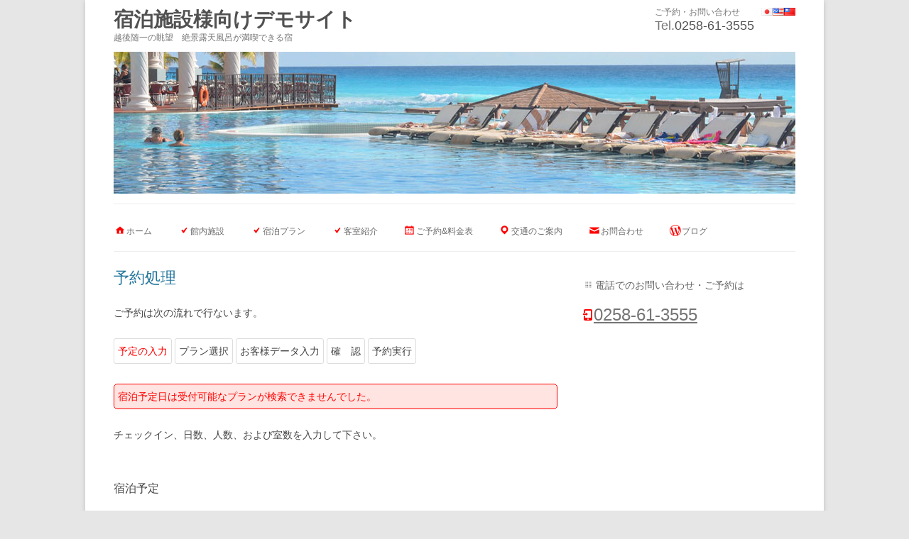

--- FILE ---
content_type: text/html; charset=UTF-8
request_url: https://yado.1st-net.net/booking/?pid=52&stay=2023-01-31
body_size: 6347
content:
<!DOCTYPE html>
<!--[if IE 7]>
<html class="ie ie7" lang="ja">
<![endif]-->
<!--[if IE 8]>
<html class="ie ie8" lang="ja">
<![endif]-->
<!--[if !(IE 7) | !(IE 8)  ]><!-->
<html lang="ja">
<!--<![endif]-->
<head>
<meta charset="UTF-8" />
<meta name="viewport" content="width=device-width" />
<title>予約処理 | 宿泊施設様向けデモサイト</title>
<!--<link rel="profile" href="http://gmpg.org/xfn/11" />-->
<link rel="pingback" href="https://yado.1st-net.net/xmlrpc.php" />
<!--[if lt IE 9]>
<script src="https://yado.1st-net.net/wp-content/themes/twentytwelve/js/html5.js" type="text/javascript"></script>
<![endif]-->

<!-- All in One SEO Pack 2.2.7.5 by Michael Torbert of Semper Fi Web Design[291,317] -->
<meta name="description"  content="お子様について 小学生のお子様は予約フォームでお子様の宿泊人数の入力をしてください。小学生未満のお子様は添い寝になります。宿泊人数に入力しないでください。ご連絡事項にお子様の年齢と食事・布団の要否をご記入ください。 キャンセルについて キャンセルは必ず電話でご連絡ください。キャンセル料は以下の通り頂戴いたします。" />

<link rel="canonical" href="https://yado.1st-net.net/booking/" />
<!-- /all in one seo pack -->
<link rel="alternate" type="application/rss+xml" title="宿泊施設様向けデモサイト &raquo; フィード" href="https://yado.1st-net.net/feed/" />
<link rel="alternate" type="application/rss+xml" title="宿泊施設様向けデモサイト &raquo; コメントフィード" href="https://yado.1st-net.net/comments/feed/" />
<link rel='stylesheet' id='validate-engine-css-css'  href='https://yado.1st-net.net/wp-content/plugins/wysija-newsletters/css/validationEngine.jquery.css?ver=2.6.19' type='text/css' media='all' />
<link rel='stylesheet' id='wpfb-css'  href='//yado.1st-net.net/wp-content/plugins/wp-filebase/wp-filebase.css?t=1452229225&#038;ver=3.4.0' type='text/css' media='all' />
<link rel='stylesheet' id='photospace-res-styles-css'  href='https://yado.1st-net.net/wp-content/plugins/photospace-responsive/gallery.css?ver=4.0.7' type='text/css' media='all' />
<link rel='stylesheet' id='responsive-lightbox-swipebox-css'  href='https://yado.1st-net.net/wp-content/plugins/responsive-lightbox/assets/swipebox/css/swipebox.min.css?ver=1.6.6' type='text/css' media='all' />
<link rel='stylesheet' id='twentytwelve-style-css'  href='https://yado.1st-net.net/wp-content/themes/twentytwelve-child/style.css?ver=4.0.7' type='text/css' media='all' />
<!--[if lt IE 9]>
<link rel='stylesheet' id='twentytwelve-ie-css'  href='https://yado.1st-net.net/wp-content/themes/twentytwelve/css/ie.css?ver=20121010' type='text/css' media='all' />
<![endif]-->
<link rel='stylesheet' id='genericons-css'  href='https://yado.1st-net.net/wp-content/plugins/genericond/genericons/genericons/genericons.css?ver=4.0.7' type='text/css' media='all' />
<link rel='stylesheet' id='genericond-css'  href='https://yado.1st-net.net/wp-content/plugins/genericond/css/genericond.css?ver=4.0.7' type='text/css' media='all' />
<script type='text/javascript' src='https://yado.1st-net.net/wp-includes/js/jquery/jquery.js?ver=1.11.1'></script>
<script type='text/javascript' src='https://yado.1st-net.net/wp-includes/js/jquery/jquery-migrate.min.js?ver=1.2.1'></script>
<script type='text/javascript' src='https://yado.1st-net.net/wp-content/plugins/mts-bandb/js/mtsbb-widget.js?ver=4.0.7'></script>
<script type='text/javascript' src='https://yado.1st-net.net/wp-content/plugins/mts-bandb/js/mtsbb-reserve.js?ver=4.0.7'></script>
<script type='text/javascript' src='https://yado.1st-net.net/wp-content/plugins/photospace-responsive/jquery.galleriffic.js?ver=4.0.7'></script>
<script type='text/javascript' src='https://yado.1st-net.net/wp-content/plugins/responsive-lightbox/assets/swipebox/js/jquery.swipebox.min.js?ver=1.6.6'></script>
<script type='text/javascript'>
/* <![CDATA[ */
var rlArgs = {"script":"swipebox","selector":"lightbox","customEvents":"","activeGalleries":"1","animation":"1","hideCloseButtonOnMobile":"0","removeBarsOnMobile":"0","hideBars":"1","hideBarsDelay":"5000","videoMaxWidth":"1080","useSVG":"1","loopAtEnd":"0"};
/* ]]> */
</script>
<script type='text/javascript' src='https://yado.1st-net.net/wp-content/plugins/responsive-lightbox/js/front.js?ver=1.6.6'></script>
<link rel="EditURI" type="application/rsd+xml" title="RSD" href="https://yado.1st-net.net/xmlrpc.php?rsd" />
<link rel="wlwmanifest" type="application/wlwmanifest+xml" href="https://yado.1st-net.net/wp-includes/wlwmanifest.xml" /> 
<meta name="generator" content="WordPress 4.0.7" />
<link rel='shortlink' href='https://yado.1st-net.net/?p=4' />
<link rel="alternate" hreflang="ja" href="https://yado.1st-net.net/booking/" title="ja" />
<!--	photospace [ START ] --> 
<style type="text/css">
		.photospace_res ul.thumbs img {
			width:50px;
			height:50px;
		}
	
			.photospace_res .thumnail_row a.pageLink {
				width:50px;
				height:50px;
				line-height: 50px;
			}
			.photospace_res ul.thumbs li{
					margin-bottom:10px !important;
					margin-right:10px !important; 
				}
				
				.photospace_res .next,
				.photospace_res .prev{
					margin-right:10px !important;
					margin-bottom:10px !important;
				}
		</style><!--	photospace [ END ] --> 

<!-- Smooth Scroll by DarkWolf -->
<script type="text/javascript" src="https://yado.1st-net.net/wp-content/plugins/smooth-page-scroll-to-top/files/smooth_scroll.js"></script>
<style type="text/css">@import url('https://yado.1st-net.net/wp-content/plugins/smooth-page-scroll-to-top/files/smooth_scroll.css');</style>
<!-- Smooth Scroll by DarkWolf -->

<!-- All in one Favicon 4.3 --><link rel="shortcut icon" href="https://yado.1st-net.net/wp-content/uploads/2015/06/favicon.ico" />
<link rel="apple-touch-icon" href="https://yado.1st-net.net/wp-content/uploads/2015/06/favicon.png" />
<style>.simplemap img{max-width:none !important;padding:0 !important;margin:0 !important;}.staticmap,.staticmap img{max-width:100% !important;height:auto !important;}.simplemap .simplemap-content{display:none;}</style>
<!-- BEGIN: WP Social Bookmarking Light -->
<script>(function(d, s, id) {
  var js, fjs = d.getElementsByTagName(s)[0];
  if (d.getElementById(id)) return;
  js = d.createElement(s); js.id = id;
  js.src = "//connect.facebook.net/ja_JP/sdk.js#xfbml=1&version=v2.0";
  fjs.parentNode.insertBefore(js, fjs);
}(document, 'script', 'facebook-jssdk'));</script>
<style type="text/css">
.wp_social_bookmarking_light{
    border: 0 !important;
    padding: 10px 0 20px 0 !important;
    margin: 0 !important;
}
.wp_social_bookmarking_light div{
    float: left !important;
    border: 0 !important;
    padding: 0 !important;
    margin: 0 5px 0px 0 !important;
    min-height: 30px !important;
    line-height: 18px !important;
    text-indent: 0 !important;
}
.wp_social_bookmarking_light img{
    border: 0 !important;
    padding: 0;
    margin: 0;
    vertical-align: top !important;
}
.wp_social_bookmarking_light_clear{
    clear: both !important;
}
#fb-root{
    display: none;
}
.wsbl_twitter{
    width: 100px;
}
.wsbl_facebook_like iframe{
    max-width: none !important;
}</style>
<!-- END: WP Social Bookmarking Light -->
</head>

<body class="page page-id-4 page-template-default single-author">
<div id="page" class="hfeed site">
	<header id="masthead" class="site-header" role="banner">
		<hgroup class="clearfix">
			<div class="c-title">
				<h1 class="site-title"><a href="https://yado.1st-net.net/" title="宿泊施設様向けデモサイト" rel="home">宿泊施設様向けデモサイト</a></h1>
				<h2 class="site-description">越後随一の眺望　絶景露天風呂が満喫できる宿</h2>
			</div>
			<div class="msls"><a href="https://yado.1st-net.net/booking/" title="ja" class="current_language"><img src="https://yado.1st-net.net/wp-content/plugins/multisite-language-switcher/flags/ja.png" alt="ja"/></a><a href="https://yado.1st-net.net/en/" title="us"><img src="https://yado.1st-net.net/wp-content/plugins/multisite-language-switcher/flags/us.png" alt="us"/></a><a href="https://yado.1st-net.net/tw/" title="zh_TW"><img src="https://yado.1st-net.net/wp-content/plugins/multisite-language-switcher/flags/tw.png" alt="zh_TW"/></a></div>
				<div class="contact-phone">
		<h2 class="contact-phone-title">ご予約・お問い合わせ</h2>						<h2 class="contact-phone-number">Tel.<a href="tel:0258613555">0258-61-3555</a></h2>
	</div>
		</hgroup>

								<div class="catch_image">
								<img src="https://yado.1st-net.net/wp-content/uploads/2014/02/header.jpg" class="wp-post-image" width="960" height="200" alt="" />
										</div>
		
		<nav id="site-navigation" class="main-navigation" role="navigation">
			<h3 class="menu-toggle">メニュー</h3>
			<a class="assistive-text" href="#content" title="コンテンツへ移動">コンテンツへ移動</a>
						<div class="menu-%e3%83%a1%e3%82%a4%e3%83%b3%e3%83%a1%e3%83%8b%e3%83%a5%e3%83%bc-container"><ul id="menu-%e3%83%a1%e3%82%a4%e3%83%b3%e3%83%a1%e3%83%8b%e3%83%a5%e3%83%bc" class="nav-menu"><li id="menu-item-33" class="mm_home menu-item menu-item-type-custom menu-item-object-custom menu-item-home menu-item-33"><a href="https://yado.1st-net.net/">ホーム</a></li><!--
--><li id="menu-item-444" class="mm_facilities menu-item menu-item-type-post_type menu-item-object-page menu-item-444"><a href="https://yado.1st-net.net/%e9%a4%a8%e5%86%85%e6%96%bd%e8%a8%ad/">館内施設</a></li><!--
--><li id="menu-item-504" class="mm_plan menu-item menu-item-type-post_type menu-item-object-page menu-item-has-children menu-item-504"><a href="https://yado.1st-net.net/plans-page/">宿泊プラン</a><!--
--><ul class="sub-menu"><!--
--><li id="menu-item-54" class="menu-item menu-item-type-post_type menu-item-object-mtsbb_plan menu-item-54"><a href="https://yado.1st-net.net/plan/nomihoudai-plan/">飲み放題＆食べ放題バッフェ</a></li><!--
--><li id="menu-item-53" class="menu-item menu-item-type-post_type menu-item-object-mtsbb_plan menu-item-53"><a href="https://yado.1st-net.net/plan/standard-plan/">自家製ローストビーフのバッフェ</a></li><!--
--></ul><!--
--></li><!--
--><li id="menu-item-39" class="mm_rooms menu-item menu-item-type-post_type menu-item-object-page menu-item-has-children menu-item-39"><a href="https://yado.1st-net.net/rooms-page/">客室紹介</a><!--
--><ul class="sub-menu"><!--
--><li id="menu-item-56" class="menu-item menu-item-type-post_type menu-item-object-mtsbb_room menu-item-56"><a href="https://yado.1st-net.net/room/twin/">1Fツイン30㎡テラス付</a></li><!--
--><li id="menu-item-55" class="menu-item menu-item-type-post_type menu-item-object-mtsbb_room menu-item-55"><a href="https://yado.1st-net.net/room/triple/">2Fトリプル40㎡</a></li><!--
--></ul><!--
--></li><!--
--><li id="menu-item-35" class="mm_reservation menu-item menu-item-type-post_type menu-item-object-page menu-item-has-children menu-item-35"><a href="https://yado.1st-net.net/reservation/">ご予約&#038;料金表</a><!--
--><ul class="sub-menu"><!--
--><li id="menu-item-37" class="menu-item menu-item-type-post_type menu-item-object-page menu-item-37"><a href="https://yado.1st-net.net/confirmation/">予約の確認</a></li><!--
--></ul><!--
--></li><!--
--><li id="menu-item-38" class="mm_traffic menu-item menu-item-type-post_type menu-item-object-page menu-item-38"><a href="https://yado.1st-net.net/access/">交通のご案内</a></li><!--
--><li id="menu-item-34" class="mm_contact menu-item menu-item-type-post_type menu-item-object-page menu-item-34"><a href="https://yado.1st-net.net/contact/">お問合わせ</a></li><!--
--><li id="menu-item-517" class="mm_blog menu-item menu-item-type-post_type menu-item-object-page menu-item-517"><a href="https://yado.1st-net.net/blog/">ブログ</a></li><!--
--></ul></div>		</nav><!-- #site-navigation -->

	</header><!-- #masthead -->

	<div id="main" class="wrapper">
	<div id="primary" class="site-content">
		<div id="content" role="main">

			
			
	<article id="post-4" class="post-4 page type-page status-publish hentry">
				<header class="entry-header">
									<h1 class="entry-title">
				<a href="https://yado.1st-net.net/booking/" rel="bookmark">予約処理</a>
			</h1>
								</header><!-- .entry-header -->

				<div class="entry-content">
			
	<p>ご予約は次の流れで行ないます。</p>
	<div id="reserve-state">
		<ul>
			<li class="current-state">予定の入力</li><li>プラン選択</li><li>お客様データ入力</li><li>確　認</li><li>予約実行</li>		</ul>
		<div class="clear" style="clear:both"> </div>
	</div>

	<div class="error-message error-box">宿泊予定日は受付可能なプランが検索できませんでした。</div>

<p>チェックイン、日数、人数、および室数を入力して下さい。</p>

<div id="reservation-form" class="contact-block">
<form method="post" action="https://yado.1st-net.net/booking/">
	<input type="hidden" name="nonce" value="32976298f3" />
	<input type="hidden" name="action" value="plan" />
	<table id="reserve-start-plan" class="booking-form">
		<caption class="booking-caption">宿泊予定</caption>
		<tr>
			<th><label for="start-plan-year">チェックイン</label></th>
			<td>
				
	<select id="appl_stay_year" class="year-select" name="stay[year]">
		<option value="2026">2026</option>
		<option value="2027">2027</option>
	</select> 年 
	<select id="appl_stay_month" class="month-select" name="stay[month]">
		<option value="1" selected="selected">01</option>
		<option value="2">02</option>
		<option value="3">03</option>
		<option value="4">04</option>
		<option value="5">05</option>
		<option value="6">06</option>
		<option value="7">07</option>
		<option value="8">08</option>
		<option value="9">09</option>
		<option value="10">10</option>
		<option value="11">11</option>
		<option value="12">12</option>
	</select> 月 
	<select id="appl_stay_day" class="day-select" name="stay[day]">
		<option value="1">01</option>
		<option value="2">02</option>
		<option value="3">03</option>
		<option value="4">04</option>
		<option value="5">05</option>
		<option value="6">06</option>
		<option value="7">07</option>
		<option value="8">08</option>
		<option value="9">09</option>
		<option value="10">10</option>
		<option value="11">11</option>
		<option value="12">12</option>
		<option value="13">13</option>
		<option value="14">14</option>
		<option value="15">15</option>
		<option value="16">16</option>
		<option value="17">17</option>
		<option value="18">18</option>
		<option value="19">19</option>
		<option value="20">20</option>
		<option value="21">21</option>
		<option value="22">22</option>
		<option value="23">23</option>
		<option value="24">24</option>
		<option value="25">25</option>
		<option value="26">26</option>
		<option value="27">27</option>
		<option value="28">28</option>
		<option value="29">29</option>
		<option value="30">30</option>
		<option value="31" selected="selected">31</option>
	</select> 日

<br /><span class="selected-plan">宿泊プラン：自家製ローストビーフのバッフェ</span>			</td>
		</tr>
		<tr>
			<th><label for="start-plan-nights">滞在日数</th>
			<td>
					<select id="start-plan-nights" class="contact-select" name="stay[night]">
		<option value="1" selected="selected">1</option>
		<option value="2">2</option>
	</select>
 泊
			</td>
		</tr>
		<tr>
			<th><label for="start-plan-rooms">予約室数</th>
			<td>
				<select id="start-plan-rooms" class="contact-select" name="stay[rooms]">
		<option value="1" selected="selected">1</option>
		<option value="2">2</option>
	</select>
 室
		</tr>
	</table>

	
</form>
</div>

					</div><!-- .entry-content -->
		
		<footer class="entry-meta">
											</footer><!-- .entry-meta -->
	</article><!-- #post -->

			
<div id="comments" class="comments-area">

	
	
			
</div><!-- #comments .comments-area -->
		</div><!-- #content -->
	</div><!-- #primary -->


			<div id="secondary" class="widget-area" role="complementary">
			<aside id="text-5" class="widget widget_text"><h3 class="widget-title">電話でのお問い合わせ・ご予約は</h3>			<div class="textwidget"><div class="tel">
<span class="genericon genericon-send-to-tablet"></span><a href="tel:0258613555" title="0258613555">0258-61-3555</a>
</div></div>
		</aside>		</div><!-- #secondary -->
		</div><!-- #main .wrapper -->
	<div id="footer-w-area" class="footer-w-area">
	<div class="two">
				<div id="first" class="widget-area-footer" role="complementary">
			<aside id="text-4" class="widget widget_text">			<div class="textwidget"><p>宿泊施設様向けデモサイト</p>
<p>〒954-0004 新潟県見附市元町2-5-72<br />
TEL:0258-61-3555 FAX:0258-86-8014</p></div>
		</aside>		</div><!-- #footer-widget-1 .widget-area -->
			 
			 
		 
				<div id="forth" class="widget-area-footer" role="complementary">
			<aside id="nav_menu-2" class="widget widget_nav_menu"><div class="menu-%e3%83%95%e3%83%83%e3%82%bf%e3%83%bc%e3%83%a1%e3%83%8b%e3%83%a5%e3%83%bc1-container"><ul id="menu-%e3%83%95%e3%83%83%e3%82%bf%e3%83%bc%e3%83%a1%e3%83%8b%e3%83%a5%e3%83%bc1" class="menu"><li id="menu-item-465" class="menu-item menu-item-type-post_type menu-item-object-page menu-item-465"><a href="https://yado.1st-net.net/">ホーム</a></li>
<li id="menu-item-463" class="menu-item menu-item-type-post_type menu-item-object-page menu-item-463"><a href="https://yado.1st-net.net/%e9%a4%a8%e5%86%85%e6%96%bd%e8%a8%ad/">館内施設</a></li>
<li id="menu-item-500" class="menu-item menu-item-type-post_type menu-item-object-page menu-item-500"><a href="https://yado.1st-net.net/plans-page/">宿泊プラン</a></li>
<li id="menu-item-260" class="menu-item menu-item-type-post_type menu-item-object-page menu-item-260"><a href="https://yado.1st-net.net/rooms-page/">客室紹介</a></li>
<li id="menu-item-255" class="menu-item menu-item-type-post_type menu-item-object-page menu-item-255"><a href="https://yado.1st-net.net/reservation/">預約&#038;費用表</a></li>
<li id="menu-item-257" class="menu-item menu-item-type-post_type menu-item-object-page menu-item-257"><a href="https://yado.1st-net.net/confirmation/">予約の確認</a></li>
<li id="menu-item-259" class="menu-item menu-item-type-post_type menu-item-object-page menu-item-259"><a href="https://yado.1st-net.net/access/">交通のご案内</a></li>
<li id="menu-item-253" class="menu-item menu-item-type-post_type menu-item-object-page menu-item-253"><a href="https://yado.1st-net.net/contact/">お問合わせ</a></li>
<li id="menu-item-256" class="menu-item menu-item-type-post_type menu-item-object-page menu-item-256"><a href="https://yado.1st-net.net/blog/">ブログ</a></li>
<li id="menu-item-533" class="menu-item menu-item-type-post_type menu-item-object-page menu-item-533"><a href="https://yado.1st-net.net/download/">資料ダウンロード</a></li>
</ul></div></aside><aside id="nav_menu-3" class="widget widget_nav_menu"><div class="menu-%e3%83%95%e3%83%83%e3%82%bf%e3%83%bc%e3%83%a1%e3%83%8b%e3%83%a5%e3%83%bc2-container"><ul id="menu-%e3%83%95%e3%83%83%e3%82%bf%e3%83%bc%e3%83%a1%e3%83%8b%e3%83%a5%e3%83%bc2" class="menu"><li id="menu-item-262" class="menu-item menu-item-type-post_type menu-item-object-page menu-item-262"><a href="https://yado.1st-net.net/highlight1/">貸切露天風呂</a></li>
<li id="menu-item-263" class="menu-item menu-item-type-post_type menu-item-object-page menu-item-263"><a href="https://yado.1st-net.net/highlight2/">村上牛・新潟の地魚・新鮮野菜</a></li>
<li id="menu-item-264" class="menu-item menu-item-type-post_type menu-item-object-page menu-item-264"><a href="https://yado.1st-net.net/highlight3/">ドッグラン</a></li>
<li id="menu-item-265" class="menu-item menu-item-type-post_type menu-item-object-page menu-item-265"><a href="https://yado.1st-net.net/highlight4/">ガーデンプール</a></li>
</ul></div></aside>		</div><!-- #footer-widget-4 .widget-area -->
			</div>
</div><!-- #footer-w-area -->
			<div class="social_bl"><div class='wp_social_bookmarking_light'><div class="wsbl_facebook_like"><div id="fb-root"></div><fb:like href="" layout="button_count" action="like" width="100" share="true" show_faces="false" ></fb:like></div><div class="wsbl_twitter"><a href="https://twitter.com/share" class="twitter-share-button"{count} data-url="" data-text=""      data-lang="ja">Tweet</a></div></div><br class='wp_social_bookmarking_light_clear' /></div>
	
	<footer id="colophon" role="contentinfo">
		<div class="site-info">
			<div style="float:left">&copy; <!--2013 - -->2026  <a href="https://yado.1st-net.net/" title="宿泊施設様向けデモサイト" rel="home">宿泊施設様向けデモサイト</a></div>
			<div style="float:right; font-size:smaller;" ><a href="https://yado.1st-net.net/wp-login.php">ログイン</a></div>
			<div style="clear:both"></div>
		</div><!-- .site-info -->
	</footer><!-- #colophon -->
</div><!-- #page -->


<!-- Smooth Scroll by DarkWolf --><a href="#" class="scrollup">Scroll</a><!-- Smooth Scroll by DarkWolf -->

<!-- tracker added by Ultimate Google Analytics plugin v1.6.0: http://www.oratransplant.nl/uga -->
<script type="text/javascript">
var gaJsHost = (("https:" == document.location.protocol) ? "https://ssl." : "http://www.");
document.write(unescape("%3Cscript src='" + gaJsHost + "google-analytics.com/ga.js' type='text/javascript'%3E%3C/script%3E"));
</script>
<script type="text/javascript">
var pageTracker = _gat._getTracker("UA-48896434-1");
pageTracker._initData();
pageTracker._trackPageview();
</script>
<!-- BEGIN: WP Social Bookmarking Light -->
<script>!function(d,s,id){var js,fjs=d.getElementsByTagName(s)[0],p=/^http:/.test(d.location)?'http':'https';if(!d.getElementById(id)){js=d.createElement(s);js.id=id;js.src=p+'://platform.twitter.com/widgets.js';fjs.parentNode.insertBefore(js,fjs);}}(document, 'script', 'twitter-wjs');</script>
<!-- END: WP Social Bookmarking Light -->
<script type='text/javascript' src='https://yado.1st-net.net/wp-content/themes/twentytwelve/js/navigation.js?ver=20140711'></script>
</body>
</html>

--- FILE ---
content_type: text/css
request_url: https://yado.1st-net.net/wp-content/plugins/photospace-responsive/gallery.css?ver=4.0.7
body_size: 1084
content:
.photospace_res{
	margin-top:30px;
	margin-bottom:30px;
	position:relative;
	overflow:visible;
	
	min-height: 200px; /* space for loader */
}

.photospace_res .gal_content,
.photospace_res .slideshow-container,
.photospace_res .slideshow span,
.photospace_res .slideshow a.advance-link,
.photospace_res .slideshow img{
    width: auto;
    height: auto;
} 

.photospace_res .slideshow span,
.photospace_res .slideshow a.advance-link,
.photospace_res .slideshow img{
    line-height: 0;
}

.photospace_res_clear{
	clear:both;
}

.photospace_res .gal_content {
	/* The display of content is enabled using jQuery so that the slideshow content won't display unless javascript is enabled. */
	display: none;
	
}
.photospace_res .controls a, 
.photospace_res .thumnail_row a {
	text-decoration: none;
	color: #8E8E8E;
}

.photospace_res .gal_content a:hover{
	text-decoration: underline;
}

.photospace_res .ss-controls {
	text-align: center;
	display: block;
	margin-bottom: 5px;
}

.photospace_res .slideshow-container {
	position: relative;
	clear: both;
}

.photospace_res .loader {
	position: absolute;

	background-image: url('loader.gif');
	background-repeat: no-repeat;
	background-position: center;
	
    width: 100px;
    height: 100px;
    
    top: 50%;
    left: 50%;
    margin-left: -50px;
}

.photospace_res .slideshow span.image-wrapper {
	display: block;
	position: relative; /* Keep the gallery height - Doesn't work with synced transistions */
	top: 0;
	left: 0;
	
	line-height:0px; /* line space in webkit */
	font-size:0px; /* line space in webkit */
	white-space:nowrap; /* line space in webkit */
	letter-spacing:-1px; /* line space in webkit */
}
.photospace_res .slideshow a.advance-link {
	display: block;	
	text-align: center;
}

.photospace_res .slideshow a.advance-link:hover, 
.photospace_res .slideshow a.advance-link:active, 
.photospace_res .slideshow a.advance-link:visited {
	text-decoration: none;
}
.photospace_res .slideshow img {
	vertical-align: top;
}

.photospace_res .caption-container {
	
}
.photospace_res span.image-caption {
	display: block;
	position: inherit;
}  
.photospace_res .caption {
	color: #8e8e8e;
	text-align:right;
	padding-right:0;
	padding-top:10px;
}

.photospace_res li .caption{
	display:none;
}

.photospace_res .caption a {
}

.photospace_res .image-desc {
	line-height: 1.3em;
	padding-top: 12px;
}

.photospace_res .thumbs_wrap2{
    overflow: hidden;
}

.photospace_res .thumbs_wrap{
    float: left;
    left: 50%;
    position: relative;
}

.photospace_res .thumnail_row {
    float: left;
    left: -50%;
    width:auto;
    position: relative;
}
 
.photospace_res ul.thumbs {
	margin: 0;
	padding: 0;
	list-style: none  !important;
	float:left;
	text-align: center;
}

.photospace_res ul.thumbs li {

	position: relative;
	display: inline-block;
	padding: 0;
	margin: 0;
	list-style: none  !important;
}

.photospace_res a.thumb {
	display: block;
	height:auto;
	padding: 0;
	margin: 0;
	
	opacity: 1;
	
	-webkit-transition: all 0.4s ease-in-out;
	-moz-transition: all 0.4s ease;
	-o-transition: all 0.4s ease;
	transition: all 0.4s ease;
}

.photospace_res li a:hover,
.photospace_res li.selected a{
	opacity: 0.5;
	cursor: default;
}

.photospace_res a.thumb:focus {
	outline: none;
}
.photospace_res ul.thumbs img {
	display: block;
}

.photospace_res .psr_paging{
	text-align: center;
	overflow: hidden;
}

.photospace_res a.pageLink {
	background-color:#FFF;
	opacity: 0.5;
	display: inline-block;
	position: relative;

	background-position:center center;
	background-repeat:no-repeat;

	border:solid 1px #CCC;
	
	-webkit-transition: all 0.2s ease-in-out;
	-moz-transition: all 0.2s ease;
	-o-transition: all 0.2s ease;
	transition: all 0.2s ease;
}
.photospace_res .thumnail_row a.pageLink:focus {
	outline: none;
}
.photospace_res .thumnail_row a.pageLink:hover {
	opacity: 1;
}

.photospace_res .thumnail_row a.prev {
	background-image: url('arrow-left.svg');
}
.photospace_res .thumnail_row a.next {
	background-image: url('arrow-right.svg');
}

.photospace_res .hide_me{
	display:none !important;
}



--- FILE ---
content_type: text/css
request_url: https://yado.1st-net.net/wp-content/themes/twentytwelve-child/style.css?ver=4.0.7
body_size: 5608
content:
/*
Theme Name:	Twenty Twelve Child
Template:	twentytwelve
*/

@import url('../twentytwelve/style.css');


/* =Notes
--------------------------------------------------------------
This stylesheet uses rem values with a pixel fallback. The rem
values (and line heights) are calculated using two variables:

$rembase:     14;
$line-height: 24;

---------- Examples

* Use a pixel value with a rem fallback for font-size, padding, margins, etc.
	padding: 5px 0;
	padding: 0.357142857rem 0; (5 / $rembase)

* Set a font-size and then set a line-height based on the font-size
	font-size: 16px
	font-size: 1.142857143rem; (16 / $rembase)
	line-height: 1.5; ($line-height / 16)

---------- Vertical spacing

Vertical spacing between most elements should use 24px or 48px
to maintain vertical rhythm:

.my-new-div {
	margin: 24px 0;
	margin: 1.714285714rem 0; ( 24 / $rembase )
}

---------- Further reading

http://snook.ca/archives/html_and_css/font-size-with-rem
http://blog.typekit.com/2011/11/09/type-study-sizing-the-legible-letter/


/* =Reset
-------------------------------------------------------------- */


/* 画像ボタンにリンクが貼られていると、マウスオーバーで光って見えるスタイル */
a:hover img{
opacity:0.7;
filter: alpha(opacity=70);
}

/* Clearing floats */


/* =Repeatable patterns
-------------------------------------------------------------- */

/* Small headers */
.archive-title,
.page-title,
.widget-title,
.entry-content th,
.comment-content th {
	font-size: 14px;
	font-size: 1rem;
	line-height: 2.18182;
	font-weight: normal;
	text-transform: none;
	color: #636363;
}
.widget-title:before {
	font-family: 'Genericons';
	content: '\f436';
    font-size: 18px;
	position: relative;
    top: 4px;
}

/* Shared Post Format styling */

/* Form fields, general styles first */

/* Reset non-text input types */

/* Buttons */

/* Responsive images */
.entry-content img,
.comment-content img,
.widget img,
.author-avatar img,
img.wp-post-image {
	border-radius: 0;
	box-shadow: none;
	height: auto; /* レスポンシブ対応 縮小された画像の縦横比がおかしかったので追加 */
}

/* Make sure videos and embeds fit their containers */

/* Images */

/* Navigation */

/* Author profiles */


/* =Basic structure
-------------------------------------------------------------- */

/* Body, links, basics */
body {
	font-family: HiraMaruProN-W4, 'ヒラギノ丸ゴ ProN W4', 'ヒラギノ角ゴ Pro W3', 'Hiragino Kaku Gothic Pro', Meiryo, メイリオ, 'ＭＳ Ｐゴシック', sans-serif;
}
body.custom-font-enabled {
	font-family: HiraMaruProN-W4, 'ヒラギノ丸ゴ ProN W4', 'ヒラギノ角ゴ Pro W3', 'Hiragino Kaku Gothic Pro', Meiryo, メイリオ, 'ＭＳ Ｐゴシック', sans-serif;
}

/* Assistive text */

/* Page structure */
.site {
	padding: 0 8px;
	padding: 0 0.571428571rem;
}

/* Header */
.site-header {
	padding: 0;
}
.site-header h1 {
	font-family: "ヒラギノ明朝 Pro W3","HG明朝E","ＭＳ Ｐ明朝","ＭＳ 明朝",serif;
	font-size: 20px;
	font-size: 1.428571428rem;
	line-height: 1.285714286;
	margin-bottom: 0;
}
.site-header h2 {
	font-size: 12px;
	font-size: 0.857142857rem;
	line-height: 1.285714286;
}

/* Header 追加 問合わせ電話番号表示 */
.c-title {
	float: none;
}
.contact-phone {
	float: right;
}
h2.contact-phone-title {
	font-size: 12px;
	font-size: 0.857142857rem;
}
h2.contact-phone-number {
	font-size: 18px;
	font-size: 1.285714286rem;
}

/* Multisite Language Switcher flag 表示 */
.msls {
	margin-left: 10px;
	margin-left: 0.7142857142857143rem;
	float: right;
}

/* Navigation Menu */
/* Navigation Menuの上下隙間と上下ボーダーを無くす */
.main-navigation {
	margin-top: 0;
}

/* Banner */

/* Sidebar */
.widget-area .widget {
	margin-bottom: 24px;
	margin-bottom: 1.714285714rem;
}
.widget-area .widget h3 {
	margin-bottom: 4px;
	margin-bottom: 0.285714285rem;
}

/* Footer */
footer[role="contentinfo"] {
	margin: 0;
	padding: 0;
	border: none;
}


/* =Main content and comment content
-------------------------------------------------------------- */

.entry-header {
	margin-bottom: 0;
}
.site-content.home article {
	border-bottom: none;
	margin-bottom: 0;
	padding-bottom: 0;
}

.entry-content table,
.comment-content table {
	color: #444;
	font-size: 14px;
	font-size: 1.0rem;
}
.entry-content td,
.comment-content td {
	padding: 6px 0;
}

/* =Archives
-------------------------------------------------------------- */



/* =Single image attachment view
-------------------------------------------------------------- */



/* =Aside post format
-------------------------------------------------------------- */



/* =Post formats
-------------------------------------------------------------- */

/* Image posts */

/* Link posts */
/* 大文字変換を止める */
article.format-link header {
	text-transform: none;
}

/* Quote posts */

/* Status posts */


/* =Comments
-------------------------------------------------------------- */


/* Comment form */


/* =Front page template
-------------------------------------------------------------- */



/* =Widgets
-------------------------------------------------------------- */



/* =Plugins
----------------------------------------------- */



/* =Media queries
-------------------------------------------------------------- */

/* Minimum width of 600 pixels. */
@media screen and (min-width: 600px) {
	/* サイドバーの幅を250pxから300pxに変更 */
	.widget-area {
		width: 31.25%;
	}

	/* Navigation Menuの上下隙間と上下ボーダーを無くす */
	.main-navigation ul.nav-menu,
	.main-navigation div.nav-menu > ul {
/*
		border-bottom: none;
		border-top: none;
*/
	}
	/* Navigation Menu 間隔調整 */
	.main-navigation li {
		margin: 0 36px 0 0;
		margin: 0 2.571428571rem 0 0;
	}
	/* Navigation Menuの大文字変換を止める */
	.main-navigation li a {
		text-transform: none;
	}
	/* Navigation Menu ドロップダウンメニューが隠れる対策 */
	.main-navigation li ul {
		z-index: 100;
	}
	.site-header h1 {
		padding-top: 10px;
		padding-top: 0.714285714rem;
		font-size: 28px;
		font-size: 2.0rem;
	}
	/* Header 追加 問合わせ電話番号表示 */
	.c-title {
		float: left;
		padding-left: 0px; /* logo + 2 px */
		background-image: url("images/logo.png");
		background-repeat: no-repeat;
	}
	.contact-phone {
		margin-top: 10px;
		margin-top: 0.7142857142857143rem;
	}
	/* Multisite Language Switcher flag 表示 */
	.msls {
		margin-top: 10px;
		margin-top: 0.7142857142857143rem;
	}
}

/* Minimum width of 960 pixels. */
@media screen and (min-width: 960px) {
	/* 上下グレー枠を削除する */
	body .site {
		margin-top: 0;
		margin-bottom: 0;
	}
}


/* =Print
----------------------------------------------- */


/* Comments */




/* =追加
-------------------------------------------------------------- */

.clearfix:after {
    content: ".";
    display: block;
    height: 0px;
    clear: both;
    visibility: hidden;
}

/* ホーム ハイライト表示 */
.mts-highlight {
}
.mts-highlight h3 {
	margin: 0;
	font-size: 16px;
	line-height: 22px;
}
.mts-highlight h3 .genericon {
	color: #F00;
	vertical-align: baseline;
}

.mts-highlight h3 a{
	text-decoration: none;
}
.mts-highlight h3 a:visited{
	color: #21759b;
}
.mts-highlight a:hover {
	opacity:0.6;
	filter:alpha(opacity=60);
	-ms-filter: “alpha( opacity=60 )”;
}
.highlight-block {
	float: left;
	max-width: 312px;
	margin-bottom: 24px;
}
.highlight-img {
}
.highlight-img img {
	width: 100%;
	max-width: 300px;
	height: auto;
	margin-right: 10px;
}
.highlight-excerpt {
	width: 100%;
	max-width: 300px;
	margin-right: 10px;
	border-top-width: 2px;
	border-top-style: solid;
	border-top-color: #eee;
	font-size: 0.9em;
	line-height: 1.3;
	padding: 6px 0 0;
}
.mts-highlight-footer {
	clear: both;
}

/* ホーム フッター表示 */
.mts-home-footer {
	margin-bottom: 1.625em;
}
.mts-home-footer h3 {
	font-size: 1.2em;
	font-weight: bold;
	margin-bottom: 1.625em;
}

/* Google Map 画像の width 指定 */
#map_canvas img {
	max-width: none;
}

/* タイトル表示 */
.singular.page .hentry {
	padding: 0;
}
.singular .entry-title,
h1.entry-title {
	margin: 0 0 24px;
	margin: 0 0 1.714285714rem;
	color: #505050;
	font-size: 26px;
}
.entry-content h2{
	color: #505050;
	font-size: 20px;
	border-bottom-width: 1px;
	border-bottom-style: dashed;
	border-bottom-color: #ededed;
}
.entry-content h2:before {
	font-family: 'Genericons';
	content: '\f100';
	font-size: 24px;
	position: relative;
    top: 5px;
}
.entry-content h3{
	font-size: 18px;
}
.entry-content h3:before {
	font-family: 'Genericons';
	content: '\f101';
	font-size: 20px;
	position: relative;
    top: 4px;
}
.mts-highlight .entry-content h3:before {
	content: '';
}

/* プラン・客室ページの親ページ */
.excerpts-list {
	margin: 0 auto;
	width: 100%;
	padding: 0;
}
.excerpts-list table {
	border-collapse: collapse;
	border: 1px solid #bbbbbb;
}
.excerpts-list th, .excerpts-list td {
	border: 1px solid #bbbbbb;
	padding: 5px;
	vertical-align: top;
}
.excerpts-list h3 {
	padding-bottom: 0.5em;
}
.excerpts-list p {
	margin: 0;
/*	padding: 0; */
}

/* プラン・客室ページ表示 */
#content nav.planroom {
	padding: 0;
}
.singular .mtsbb_plan.hentry,
.singular .mtsbb_room.hentry {
	padding: 0;
}

/* 予約フォーム */
#reserve-state {
	margin-bottom: 24px;
}
#reserve-state ul {
	margin: 0;
}
#reserve-state li {
	float: left;
	list-style-type: none;
	margin: 0 4px 4px 0;
	padding: 5px;
	border: 1px solid #ddd;
	border-radius: 3px;
}
#reserve-state .current-state {
	color: red;
}
.error-box {
	-moz-border-radius: 5px;
	-webkit-border-radius: 5px;
	border-radius: 5px;
	border: 1px solid red;
	background-color: mistyrose;
	margin-bottom: 24px;
	padding: 5px;
}
#action-button {
	margin-bottom: 24px;
}

/* 入力フォームの文字サイズ */
.contact-block input,
.contact-block textarea {
	font-size: 13px;
	padding: 2px 3px;
}

/* 問合わせテーブル */
.reservation-block table,
.contact-block table {

	border: 1px solid #dddddd;
	border-spacing: 5px 5px;
}
.reservation-block th, .reservation-block td,
.contact-block th, .contact-block td {
	border-bottom: 1px solid #dddddd;
	border-right: 1px solid #dddddd;
	border-top: none;
	font-size: 1.0rem;
	letter-spacing: 0;
	padding: 0.3em 0.5em;
}
.reservation-block th,
.contact-block th {
	width: 30%;
	vertical-align: top;
}
.reservation-block td,
.contact-block td {
	color: #888888;
	font-size: 1.0rem;
}
.contact-block .required, .error-message {
	color: red;
}
.contact-block .contact-fat {
	width: 95%;
}

/* 予約カレンダー */
/* 土日祝日背景色変更 */
.booking-calendar {
}
.booking-calendar table {
	background-color: white;
	margin-bottom: 0.6em;
}
.booking-calendar caption {
	font-size: 1.1em;
	padding: 8px 0px;
}
.booking-calendar td.room-name {
	padding-right: 1em;
	text-align: right;
	width: 20%;
}
.booking-calendar th,
.booking-calendar td {
	font-size: 0.9em;
	text-align: center;
}
.booking-calendar td {
	padding: 6px 0;
}
.booking-calendar th.sun {
	color: red;
}
.booking-calendar th.sat {
	color: blue;
}
.booking-calendar .cal-today.noholiday {
	background-color: #FFD6AC;
}
.booking-calendar .cal-day.noholiday.sun ,
.booking-calendar .holiday {
	background-color: #FFEBEB;
}
.booking-calendar .cal-day.noholiday.sat {
	background-color: #DBEDFF;
}
.prev-month {
	float: left;
}
.next-month {
	float: right;
}

/* ウィジェットの予約カレンダー */
.widget-booking-calendar {
	margin: 0 auto 3em;
	width: 96%;
}
.widget-booking-calendar .booking-calendar table {
	border-collapse: collapse;
	margin-bottom: 0.5em;
	width: 100%;
}
.widget-booking-calendar .booking-calendar th,
.widget-booking-calendar .booking-calendar td {
	border: 1px solid #cccccc;
}
.widget-booking-calendar .booking-calendar td {
	padding: 6px 0;
}
.widget-booking-calendar .booking-calendar div.day-number {
	padding-bottom: 6px;
}

/* 予約確認テーブル */
/*
.confirmation-block table {
	border: 1px solid #dddddd;
	border-spacing: 5px 5px;
	width: 60%;
}

.confirmation-block th, .confirmation-block td {
	border-bottom: 1px solid #dddddd;
	border-right: 1px solid #dddddd;
	border-top: none;
	font-size: 0.9em;
	letter-spacing: 0;
	padding: 0 0 0 0.5em;
}

.confirmation-block th {
	width: 30%;
}

.confirmation-block td {
	color: #888888;
	font-size: 0.9em;
	text-align: center;
}
*/
/* 宿泊プラン */
/*
#room-list table {
	border: 1px solid #e7e7e7;
	border-collapse: collapse;
	border-spacing: 0;
	margin: 0 -1px 24px 0;
	text-align: left;
	width: 100%;
}

td.page-catalog-image {
	padding: 10px;
	width: 100px;
}

td.page-catalog-excerpt {
	padding: 5px 10px 5px 0;
	vertical-align: top;
}

.page-catalog-excerpt h3 {
	font-size: 18px;
	line-height: 1.8em;
}
*/

/* フッターウィジェットエリア */
.footer-w-area:after,
.footer-w-area .two:after,
.footer-w-area .three:after,
.footer-w-area .four:after {
	content: "";
	height: 0px;
	clear: both;
	display: block;
	visibility: hidden;
}
/* Two Footer Widget Areas */
.footer-w-area .two .widget-area-footer {
	text-align:left;
	float: left;
	margin-right: 2%;
	width: 48%;
}
 
/* Three Footer Widget Areas */
.footer-w-area .three .widget-area-footer {
	text-align:left;
	float: left;
	margin-right: 2.5%;
	width: 31%;
}
 
/* Four Footer Widget Areas */
.footer-w-area .four .widget-area-footer {
	text-align:left;
	float: left;
	margin-right: 3%;
	width: 22.5%;
}
 
.footer-w-area .two .widget-area-footer + .widget-area-footer,
.footer-w-area .three .widget-area-footer + .widget-area-footer + .widget-area-footer,
.footer-w-area .four .widget-area-footer + .widget-area-footer + .widget-area-footer + .widget-area-footer {
	margin-right: 0;
}
div.footer-w-area {
	margin: 0;
	padding: 12px 0px;
	border-top-width: 1px;
	border-top-style: solid;
	border-top-color: #ededed;
	font-size: 12px;
	font-size: 0.857142857rem;
	line-height: 1.28571;
}
div.footer-w-area a {
	line-height: 2.3;
}
@media screen and (min-width: 600px) {
	div.footer-w-area a {
		line-height: 1.28571;
	}
}
div.footer-w-area aside.widget_nav_menu li {
	display: inline;
}
div.footer-w-area aside.widget_nav_menu li:after {
	content: " | ";
}
div.footer-w-area aside.widget_nav_menu li:last-child:after {
	content: "";
}

/* サイドバー 予約ブロック */
.widget-area .tel {
	font-size: 24px;
}
.widget-area .tel .genericon {
	color: #F00;
	vertical-align: baseline;
	font-size: 16px;
}
.widget-area .reservation .genericon {
	color: #F00;
	vertical-align: baseline;
	font-size: 12px;
}

/* トップページ image */
.catch_image {
	margin: 12px 0px;
	overflow: hidden;
}

/* トップページ 画像装飾 */
.frame150x100 img {
	margin: 0px;
	border-radius: 5px;
	opacity: 1;
	-webkit-transition: opacity 0.3s ease;
	   -moz-transition: opacity 0.3s ease;
	        transition: opacity 0.3s ease;
}
.frame150x100 {
	margin: 12px 24px 12px 0;
	position: relative;
	display: inline-block;
}
.frame150x100:after {
	content: url(images/image_frame_150x100.png);
	position: absolute;
	z-index: 1;
	width: 150px;
	height: 100px;
	top: 0px;
	left: 0px;
}
.frame300x200 img {
	border-radius: 5px;
	opacity: 1;
	-webkit-transition: opacity 0.3s ease;
	   -moz-transition: opacity 0.3s ease;
	        transition: opacity 0.3s ease;
}
.frame300x200 {
	position: relative;
	display: inline-block;
}
.frame300x200:after {
	content: url(images/image_frame_300x200.png);
	position: absolute;
	z-index: 1;
	width: 300px;
	height: 200px;
	top: 0px;
	left: 0px;
}

/* Newpost Catch */
#npcatch {
}
#npcatch li {
	overflow:hidden;
	clear:both;
	margin:0px;
}
#npcatch img {
/*サムネイルのスタイル*/
	float:left;
	padding:5px 10px 5px 0px;
}
#npcatch .title {
/*記事タイトルのスタイル*/
/*
    width:210px;
*/
    float:left;
    padding:5px 0px;
    line-height:140%;
    font-size:12px;
    text-decoration:none;
}
#npcatch li a{
}
#npcatch .date:before {
	content: "\A";
	white-space: pre;
}

/* 料金表 */
table.ryoukinhyou {
	border-top: 1px solid #ededed;
	border-bottom: 1px solid #ededed;
	border-right: 1px solid #ededed;
	color: #444;
	font-size: 14px;
	font-size: 1rem;
}
table.ryoukinhyou caption,
table.ryoukinhyou caption {
}
table.ryoukinhyou td,
table.ryoukinhyou th {
	border-top: 1px solid #ededed;
	border-left: 1px solid #ededed;
	padding: 6px 10px;
}
table.ryoukinhyou th {
	font-weight: bold;
}

.photospace_res ul.thumbs:after {
	content: "\f430クリックで写真拡大";
	font-size: 12px;
	font-family: 'Genericons', 'HiraMaruProN-W4', 'ヒラギノ丸ゴ ProN W4', 'ヒラギノ角ゴ Pro W3', 'Hiragino Kaku Gothic Pro', Meiryo, メイリオ, 'ＭＳ Ｐゴシック', sans-serif;
	vertical-align: top;
}

/* 天気予報 */
.wp_wunderground th {
	font-size: 12px;
}
.wp_wunderground td {
	font-size: 12px;
}

/* 予約処理 */
@media screen and (max-width: 600px) {
	.contact-select {
		max-width: 200px;
	}
}

/* メインメニュー アイコン */
.mm_home a:before { /* ホーム */
	content: '\f409';
	position: relative;
	top: 4px;
	font-family: Genericons;
	font-size: 18px;
	color: #F00;
}
.mm_reservation a:before { /* 予約 */
	content: '\f307';
	position: relative;
	top: 4px;
	font: 18px Genericons;
	color: #F00;
}
.mm_contact a:before { /* 問い合わせ */
	content: '\f410';
	position: relative;
	top: 4px;
	font: 18px Genericons;
	color: #F00;
}
.mm_traffic a:before { /* 交通のご案内 */
	content: '\f417';
	position: relative;
	top: 4px;
	font: 18px Genericons;
	color: #F00;
}
.mm_blog a:before { /* ブログ */
	content: '\f205';
	position: relative;
	top: 4px;
	font: 18px Genericons;
	color: #F00;
}
.mm_facebook a:before { /* facebook */
	content: '\f203';
	position: relative;
	top: 4px;
	font: 18px Genericons;
	color: #4862A3;
}
.mm_facilities a:before { /* Facilities */
	content: '\f418';
	position: relative;
	top: 4px;
	font: 18px Genericons;
	color: #F00;
}
.mm_plan a:before { /* Plan */
	content: '\f418';
	position: relative;
	top: 4px;
	font: 18px Genericons;
	color: #F00;
}
.mm_rooms a:before { /* Rooms */
	content: '\f418';
	position: relative;
	top: 4px;
	font: 18px Genericons;
	color: #F00;
}
ul.sub-menu a:before { /* サムメニューはアイコン非表示 */
	content: '';
}

/* WP Social Bookmarking Light */
.social_bl {
	margin-top: -16px;
}

/* warning */
.warning {
	font-size: 1.4em;
}
.warning:before {
	content: '\f414';
	position: relative;
	top: 4px;
	font-family: Genericons;
	font-size: 1.4em;
	color: #FF0;
	text-shadow:
		-1px -1px #000,
		1px -1px #000,
		-1px 1px #000,
		1px 1px #000;
	padding-right: 4px;
}


--- FILE ---
content_type: application/javascript
request_url: https://yado.1st-net.net/wp-content/plugins/mts-bandb/js/mtsbb-reserve.js?ver=4.0.7
body_size: 789
content:
/**
 * 予約処理
 *
 * @Filename	mtsbb-reserve.js
 * @Date		2011-11-17
 * @Author		S.Hayashi
 *
 * @License		GPL2 or MIT
 */
jQuery(document).ready(function($) {

	for (var i = 0; i < $("#plan-rooms").val(); i++) {
		$("#plan-adult-" + i + "-0").change(function() {
			var adult = $(this).val();
			$('select[id^="' + $(this).attr('id').substr(0,13) + '"]').val(adult);
			return;
		});
		$("#plan-kid-" + i + "-0").change(function() {
			var kid = $(this).val();
			$('select[id^="' + $(this).attr('id').substr(0,11) + '"]').val(kid);
			return;
		});
		$("#plan-room-" + i + "-0").change(function() {
			var room = $(this).val();
			$('select[id^="' + $(this).attr('id').substr(0,12) + '"]').val(room);
			return;
		});
		$("#plan-plan-" + i + "-0").change(function() {
			var plan = $(this).val();
			$('select[id^="' + $(this).attr('id').substr(0,12) + '"]').val(plan);
			return;
		});
	}
});


--- FILE ---
content_type: application/javascript
request_url: https://yado.1st-net.net/wp-content/plugins/mts-bandb/js/mtsbb-widget.js?ver=4.0.7
body_size: 481
content:
/**
 * Widget 予約カレンダー
 *
 * @Filename	mtsbb-widget.js
 * @Date		2011-10-05
 * @Author		S.Hayashi
 *
 * @License		GPL2 or MIT
 *
 * Updated to 1.7.0 on 2012-08-21
 */
var mtsbb_widget_calendar = function($) {

	var new_calendar = function() {
		replace_calendar($(this).attr('title'), $(this).closest('.widget-booking-calendar'));
		return false;
	}

	var replace_calendar = function(yearmon, $widget) {

		$params = $widget.next();

		var param = {
			action: 'mtsbb_ajax_booking_calendar',
			nonce: $params.find(".mtsbb-widget-nonce").text(),
			ym: yearmon,
			pid: $params.find(".mtsbb-widget-calendar-id").text(),
			href: location.href
		};

		$widget.children(".ajax-calendar-loading-img").css('display', 'block');
		$.post($params.find(".mtsbb-ajaxurl").text(), param, function(data) {
			$widget.children(".booking-calendar").replaceWith(data);
			$widget.find("a.month-link").bind('click', new_calendar);
			$widget.children(".ajax-calendar-loading-img").css('display', 'none');
		});
	}

	$(document).ready(function() {
		$(".widget-booking-calendar a.month-link").bind('click', new_calendar);
	});
}

var wcal = new mtsbb_widget_calendar(jQuery);
